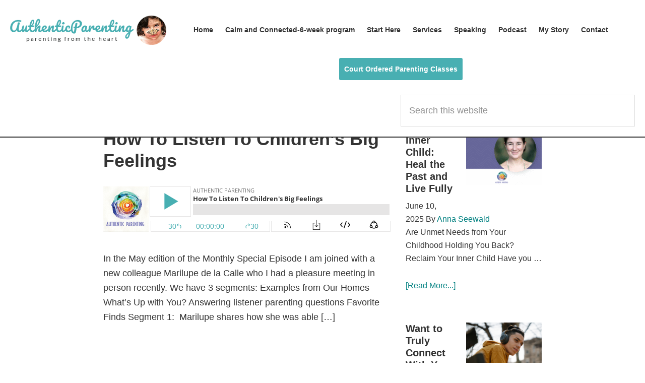

--- FILE ---
content_type: text/html; charset=UTF-8
request_url: https://authenticparenting.com/tag/parenting-strategies
body_size: 9845
content:
<!DOCTYPE html>
<html lang="en-US">
<head >
<meta charset="UTF-8" />
		<meta name="robots" content="noindex" />
		<meta name="viewport" content="width=device-width, initial-scale=1" />
<title>How To Listen To Children's Big Feelings</title>
<meta name='robots' content='max-image-preview:large' />
	<style>img:is([sizes="auto" i], [sizes^="auto," i]) { contain-intrinsic-size: 3000px 1500px }</style>
	<link rel='dns-prefetch' href='//fonts.googleapis.com' />
<link rel='dns-prefetch' href='//cdn.openshareweb.com' />
<link rel='dns-prefetch' href='//cdn.shareaholic.net' />
<link rel='dns-prefetch' href='//www.shareaholic.net' />
<link rel='dns-prefetch' href='//analytics.shareaholic.com' />
<link rel='dns-prefetch' href='//recs.shareaholic.com' />
<link rel='dns-prefetch' href='//partner.shareaholic.com' />
<link rel="alternate" type="application/rss+xml" title="Authentic Parenting &raquo; Feed" href="https://authenticparenting.com/feed" />
<link rel="alternate" type="application/rss+xml" title="Authentic Parenting &raquo; Comments Feed" href="https://authenticparenting.com/comments/feed" />
<link rel="alternate" type="application/rss+xml" title="Authentic Parenting &raquo; parenting strategies Tag Feed" href="https://authenticparenting.com/tag/parenting-strategies/feed" />
<link rel="canonical" href="https://authenticparenting.com/tag/parenting-strategies" />
<!-- Shareaholic - https://www.shareaholic.com -->
<link rel='preload' href='//cdn.shareaholic.net/assets/pub/shareaholic.js' as='script'/>
<script data-no-minify='1' data-cfasync='false'>
_SHR_SETTINGS = {"endpoints":{"local_recs_url":"https:\/\/authenticparenting.com\/wp-admin\/admin-ajax.php?action=shareaholic_permalink_related","ajax_url":"https:\/\/authenticparenting.com\/wp-admin\/admin-ajax.php","share_counts_url":"https:\/\/authenticparenting.com\/wp-admin\/admin-ajax.php?action=shareaholic_share_counts_api"},"site_id":"acb57bad7d3d90f858813f459e0b425d"};
</script>
<script data-no-minify='1' data-cfasync='false' src='//cdn.shareaholic.net/assets/pub/shareaholic.js' data-shr-siteid='acb57bad7d3d90f858813f459e0b425d' async ></script>

<!-- Shareaholic Content Tags -->
<meta name='shareaholic:site_name' content='Authentic Parenting' />
<meta name='shareaholic:language' content='en-US' />
<meta name='shareaholic:article_visibility' content='private' />
<meta name='shareaholic:site_id' content='acb57bad7d3d90f858813f459e0b425d' />
<meta name='shareaholic:wp_version' content='9.7.13' />

<!-- Shareaholic Content Tags End -->
<script type="text/javascript">
/* <![CDATA[ */
window._wpemojiSettings = {"baseUrl":"https:\/\/s.w.org\/images\/core\/emoji\/16.0.1\/72x72\/","ext":".png","svgUrl":"https:\/\/s.w.org\/images\/core\/emoji\/16.0.1\/svg\/","svgExt":".svg","source":{"concatemoji":"https:\/\/authenticparenting.com\/wp-includes\/js\/wp-emoji-release.min.js?ver=6.8.3"}};
/*! This file is auto-generated */
!function(s,n){var o,i,e;function c(e){try{var t={supportTests:e,timestamp:(new Date).valueOf()};sessionStorage.setItem(o,JSON.stringify(t))}catch(e){}}function p(e,t,n){e.clearRect(0,0,e.canvas.width,e.canvas.height),e.fillText(t,0,0);var t=new Uint32Array(e.getImageData(0,0,e.canvas.width,e.canvas.height).data),a=(e.clearRect(0,0,e.canvas.width,e.canvas.height),e.fillText(n,0,0),new Uint32Array(e.getImageData(0,0,e.canvas.width,e.canvas.height).data));return t.every(function(e,t){return e===a[t]})}function u(e,t){e.clearRect(0,0,e.canvas.width,e.canvas.height),e.fillText(t,0,0);for(var n=e.getImageData(16,16,1,1),a=0;a<n.data.length;a++)if(0!==n.data[a])return!1;return!0}function f(e,t,n,a){switch(t){case"flag":return n(e,"\ud83c\udff3\ufe0f\u200d\u26a7\ufe0f","\ud83c\udff3\ufe0f\u200b\u26a7\ufe0f")?!1:!n(e,"\ud83c\udde8\ud83c\uddf6","\ud83c\udde8\u200b\ud83c\uddf6")&&!n(e,"\ud83c\udff4\udb40\udc67\udb40\udc62\udb40\udc65\udb40\udc6e\udb40\udc67\udb40\udc7f","\ud83c\udff4\u200b\udb40\udc67\u200b\udb40\udc62\u200b\udb40\udc65\u200b\udb40\udc6e\u200b\udb40\udc67\u200b\udb40\udc7f");case"emoji":return!a(e,"\ud83e\udedf")}return!1}function g(e,t,n,a){var r="undefined"!=typeof WorkerGlobalScope&&self instanceof WorkerGlobalScope?new OffscreenCanvas(300,150):s.createElement("canvas"),o=r.getContext("2d",{willReadFrequently:!0}),i=(o.textBaseline="top",o.font="600 32px Arial",{});return e.forEach(function(e){i[e]=t(o,e,n,a)}),i}function t(e){var t=s.createElement("script");t.src=e,t.defer=!0,s.head.appendChild(t)}"undefined"!=typeof Promise&&(o="wpEmojiSettingsSupports",i=["flag","emoji"],n.supports={everything:!0,everythingExceptFlag:!0},e=new Promise(function(e){s.addEventListener("DOMContentLoaded",e,{once:!0})}),new Promise(function(t){var n=function(){try{var e=JSON.parse(sessionStorage.getItem(o));if("object"==typeof e&&"number"==typeof e.timestamp&&(new Date).valueOf()<e.timestamp+604800&&"object"==typeof e.supportTests)return e.supportTests}catch(e){}return null}();if(!n){if("undefined"!=typeof Worker&&"undefined"!=typeof OffscreenCanvas&&"undefined"!=typeof URL&&URL.createObjectURL&&"undefined"!=typeof Blob)try{var e="postMessage("+g.toString()+"("+[JSON.stringify(i),f.toString(),p.toString(),u.toString()].join(",")+"));",a=new Blob([e],{type:"text/javascript"}),r=new Worker(URL.createObjectURL(a),{name:"wpTestEmojiSupports"});return void(r.onmessage=function(e){c(n=e.data),r.terminate(),t(n)})}catch(e){}c(n=g(i,f,p,u))}t(n)}).then(function(e){for(var t in e)n.supports[t]=e[t],n.supports.everything=n.supports.everything&&n.supports[t],"flag"!==t&&(n.supports.everythingExceptFlag=n.supports.everythingExceptFlag&&n.supports[t]);n.supports.everythingExceptFlag=n.supports.everythingExceptFlag&&!n.supports.flag,n.DOMReady=!1,n.readyCallback=function(){n.DOMReady=!0}}).then(function(){return e}).then(function(){var e;n.supports.everything||(n.readyCallback(),(e=n.source||{}).concatemoji?t(e.concatemoji):e.wpemoji&&e.twemoji&&(t(e.twemoji),t(e.wpemoji)))}))}((window,document),window._wpemojiSettings);
/* ]]> */
</script>
<style id='wp-emoji-styles-inline-css' type='text/css'>

	img.wp-smiley, img.emoji {
		display: inline !important;
		border: none !important;
		box-shadow: none !important;
		height: 1em !important;
		width: 1em !important;
		margin: 0 0.07em !important;
		vertical-align: -0.1em !important;
		background: none !important;
		padding: 0 !important;
	}
</style>
<link rel='stylesheet' id='wp-block-library-css' href='https://authenticparenting.com/wp-includes/css/dist/block-library/style.min.css?ver=6.8.3' type='text/css' media='all' />
<style id='classic-theme-styles-inline-css' type='text/css'>
/*! This file is auto-generated */
.wp-block-button__link{color:#fff;background-color:#32373c;border-radius:9999px;box-shadow:none;text-decoration:none;padding:calc(.667em + 2px) calc(1.333em + 2px);font-size:1.125em}.wp-block-file__button{background:#32373c;color:#fff;text-decoration:none}
</style>
<style id='global-styles-inline-css' type='text/css'>
:root{--wp--preset--aspect-ratio--square: 1;--wp--preset--aspect-ratio--4-3: 4/3;--wp--preset--aspect-ratio--3-4: 3/4;--wp--preset--aspect-ratio--3-2: 3/2;--wp--preset--aspect-ratio--2-3: 2/3;--wp--preset--aspect-ratio--16-9: 16/9;--wp--preset--aspect-ratio--9-16: 9/16;--wp--preset--color--black: #000000;--wp--preset--color--cyan-bluish-gray: #abb8c3;--wp--preset--color--white: #ffffff;--wp--preset--color--pale-pink: #f78da7;--wp--preset--color--vivid-red: #cf2e2e;--wp--preset--color--luminous-vivid-orange: #ff6900;--wp--preset--color--luminous-vivid-amber: #fcb900;--wp--preset--color--light-green-cyan: #7bdcb5;--wp--preset--color--vivid-green-cyan: #00d084;--wp--preset--color--pale-cyan-blue: #8ed1fc;--wp--preset--color--vivid-cyan-blue: #0693e3;--wp--preset--color--vivid-purple: #9b51e0;--wp--preset--gradient--vivid-cyan-blue-to-vivid-purple: linear-gradient(135deg,rgba(6,147,227,1) 0%,rgb(155,81,224) 100%);--wp--preset--gradient--light-green-cyan-to-vivid-green-cyan: linear-gradient(135deg,rgb(122,220,180) 0%,rgb(0,208,130) 100%);--wp--preset--gradient--luminous-vivid-amber-to-luminous-vivid-orange: linear-gradient(135deg,rgba(252,185,0,1) 0%,rgba(255,105,0,1) 100%);--wp--preset--gradient--luminous-vivid-orange-to-vivid-red: linear-gradient(135deg,rgba(255,105,0,1) 0%,rgb(207,46,46) 100%);--wp--preset--gradient--very-light-gray-to-cyan-bluish-gray: linear-gradient(135deg,rgb(238,238,238) 0%,rgb(169,184,195) 100%);--wp--preset--gradient--cool-to-warm-spectrum: linear-gradient(135deg,rgb(74,234,220) 0%,rgb(151,120,209) 20%,rgb(207,42,186) 40%,rgb(238,44,130) 60%,rgb(251,105,98) 80%,rgb(254,248,76) 100%);--wp--preset--gradient--blush-light-purple: linear-gradient(135deg,rgb(255,206,236) 0%,rgb(152,150,240) 100%);--wp--preset--gradient--blush-bordeaux: linear-gradient(135deg,rgb(254,205,165) 0%,rgb(254,45,45) 50%,rgb(107,0,62) 100%);--wp--preset--gradient--luminous-dusk: linear-gradient(135deg,rgb(255,203,112) 0%,rgb(199,81,192) 50%,rgb(65,88,208) 100%);--wp--preset--gradient--pale-ocean: linear-gradient(135deg,rgb(255,245,203) 0%,rgb(182,227,212) 50%,rgb(51,167,181) 100%);--wp--preset--gradient--electric-grass: linear-gradient(135deg,rgb(202,248,128) 0%,rgb(113,206,126) 100%);--wp--preset--gradient--midnight: linear-gradient(135deg,rgb(2,3,129) 0%,rgb(40,116,252) 100%);--wp--preset--font-size--small: 13px;--wp--preset--font-size--medium: 20px;--wp--preset--font-size--large: 36px;--wp--preset--font-size--x-large: 42px;--wp--preset--spacing--20: 0.44rem;--wp--preset--spacing--30: 0.67rem;--wp--preset--spacing--40: 1rem;--wp--preset--spacing--50: 1.5rem;--wp--preset--spacing--60: 2.25rem;--wp--preset--spacing--70: 3.38rem;--wp--preset--spacing--80: 5.06rem;--wp--preset--shadow--natural: 6px 6px 9px rgba(0, 0, 0, 0.2);--wp--preset--shadow--deep: 12px 12px 50px rgba(0, 0, 0, 0.4);--wp--preset--shadow--sharp: 6px 6px 0px rgba(0, 0, 0, 0.2);--wp--preset--shadow--outlined: 6px 6px 0px -3px rgba(255, 255, 255, 1), 6px 6px rgba(0, 0, 0, 1);--wp--preset--shadow--crisp: 6px 6px 0px rgba(0, 0, 0, 1);}:where(.is-layout-flex){gap: 0.5em;}:where(.is-layout-grid){gap: 0.5em;}body .is-layout-flex{display: flex;}.is-layout-flex{flex-wrap: wrap;align-items: center;}.is-layout-flex > :is(*, div){margin: 0;}body .is-layout-grid{display: grid;}.is-layout-grid > :is(*, div){margin: 0;}:where(.wp-block-columns.is-layout-flex){gap: 2em;}:where(.wp-block-columns.is-layout-grid){gap: 2em;}:where(.wp-block-post-template.is-layout-flex){gap: 1.25em;}:where(.wp-block-post-template.is-layout-grid){gap: 1.25em;}.has-black-color{color: var(--wp--preset--color--black) !important;}.has-cyan-bluish-gray-color{color: var(--wp--preset--color--cyan-bluish-gray) !important;}.has-white-color{color: var(--wp--preset--color--white) !important;}.has-pale-pink-color{color: var(--wp--preset--color--pale-pink) !important;}.has-vivid-red-color{color: var(--wp--preset--color--vivid-red) !important;}.has-luminous-vivid-orange-color{color: var(--wp--preset--color--luminous-vivid-orange) !important;}.has-luminous-vivid-amber-color{color: var(--wp--preset--color--luminous-vivid-amber) !important;}.has-light-green-cyan-color{color: var(--wp--preset--color--light-green-cyan) !important;}.has-vivid-green-cyan-color{color: var(--wp--preset--color--vivid-green-cyan) !important;}.has-pale-cyan-blue-color{color: var(--wp--preset--color--pale-cyan-blue) !important;}.has-vivid-cyan-blue-color{color: var(--wp--preset--color--vivid-cyan-blue) !important;}.has-vivid-purple-color{color: var(--wp--preset--color--vivid-purple) !important;}.has-black-background-color{background-color: var(--wp--preset--color--black) !important;}.has-cyan-bluish-gray-background-color{background-color: var(--wp--preset--color--cyan-bluish-gray) !important;}.has-white-background-color{background-color: var(--wp--preset--color--white) !important;}.has-pale-pink-background-color{background-color: var(--wp--preset--color--pale-pink) !important;}.has-vivid-red-background-color{background-color: var(--wp--preset--color--vivid-red) !important;}.has-luminous-vivid-orange-background-color{background-color: var(--wp--preset--color--luminous-vivid-orange) !important;}.has-luminous-vivid-amber-background-color{background-color: var(--wp--preset--color--luminous-vivid-amber) !important;}.has-light-green-cyan-background-color{background-color: var(--wp--preset--color--light-green-cyan) !important;}.has-vivid-green-cyan-background-color{background-color: var(--wp--preset--color--vivid-green-cyan) !important;}.has-pale-cyan-blue-background-color{background-color: var(--wp--preset--color--pale-cyan-blue) !important;}.has-vivid-cyan-blue-background-color{background-color: var(--wp--preset--color--vivid-cyan-blue) !important;}.has-vivid-purple-background-color{background-color: var(--wp--preset--color--vivid-purple) !important;}.has-black-border-color{border-color: var(--wp--preset--color--black) !important;}.has-cyan-bluish-gray-border-color{border-color: var(--wp--preset--color--cyan-bluish-gray) !important;}.has-white-border-color{border-color: var(--wp--preset--color--white) !important;}.has-pale-pink-border-color{border-color: var(--wp--preset--color--pale-pink) !important;}.has-vivid-red-border-color{border-color: var(--wp--preset--color--vivid-red) !important;}.has-luminous-vivid-orange-border-color{border-color: var(--wp--preset--color--luminous-vivid-orange) !important;}.has-luminous-vivid-amber-border-color{border-color: var(--wp--preset--color--luminous-vivid-amber) !important;}.has-light-green-cyan-border-color{border-color: var(--wp--preset--color--light-green-cyan) !important;}.has-vivid-green-cyan-border-color{border-color: var(--wp--preset--color--vivid-green-cyan) !important;}.has-pale-cyan-blue-border-color{border-color: var(--wp--preset--color--pale-cyan-blue) !important;}.has-vivid-cyan-blue-border-color{border-color: var(--wp--preset--color--vivid-cyan-blue) !important;}.has-vivid-purple-border-color{border-color: var(--wp--preset--color--vivid-purple) !important;}.has-vivid-cyan-blue-to-vivid-purple-gradient-background{background: var(--wp--preset--gradient--vivid-cyan-blue-to-vivid-purple) !important;}.has-light-green-cyan-to-vivid-green-cyan-gradient-background{background: var(--wp--preset--gradient--light-green-cyan-to-vivid-green-cyan) !important;}.has-luminous-vivid-amber-to-luminous-vivid-orange-gradient-background{background: var(--wp--preset--gradient--luminous-vivid-amber-to-luminous-vivid-orange) !important;}.has-luminous-vivid-orange-to-vivid-red-gradient-background{background: var(--wp--preset--gradient--luminous-vivid-orange-to-vivid-red) !important;}.has-very-light-gray-to-cyan-bluish-gray-gradient-background{background: var(--wp--preset--gradient--very-light-gray-to-cyan-bluish-gray) !important;}.has-cool-to-warm-spectrum-gradient-background{background: var(--wp--preset--gradient--cool-to-warm-spectrum) !important;}.has-blush-light-purple-gradient-background{background: var(--wp--preset--gradient--blush-light-purple) !important;}.has-blush-bordeaux-gradient-background{background: var(--wp--preset--gradient--blush-bordeaux) !important;}.has-luminous-dusk-gradient-background{background: var(--wp--preset--gradient--luminous-dusk) !important;}.has-pale-ocean-gradient-background{background: var(--wp--preset--gradient--pale-ocean) !important;}.has-electric-grass-gradient-background{background: var(--wp--preset--gradient--electric-grass) !important;}.has-midnight-gradient-background{background: var(--wp--preset--gradient--midnight) !important;}.has-small-font-size{font-size: var(--wp--preset--font-size--small) !important;}.has-medium-font-size{font-size: var(--wp--preset--font-size--medium) !important;}.has-large-font-size{font-size: var(--wp--preset--font-size--large) !important;}.has-x-large-font-size{font-size: var(--wp--preset--font-size--x-large) !important;}
:where(.wp-block-post-template.is-layout-flex){gap: 1.25em;}:where(.wp-block-post-template.is-layout-grid){gap: 1.25em;}
:where(.wp-block-columns.is-layout-flex){gap: 2em;}:where(.wp-block-columns.is-layout-grid){gap: 2em;}
:root :where(.wp-block-pullquote){font-size: 1.5em;line-height: 1.6;}
</style>
<link rel='stylesheet' id='wp-components-css' href='https://authenticparenting.com/wp-includes/css/dist/components/style.min.css?ver=6.8.3' type='text/css' media='all' />
<link rel='stylesheet' id='godaddy-styles-css' href='https://authenticparenting.com/wp-content/mu-plugins/vendor/wpex/godaddy-launch/includes/Dependencies/GoDaddy/Styles/build/latest.css?ver=2.0.2' type='text/css' media='all' />
<link rel='stylesheet' id='google-fonts-css' href='//fonts.googleapis.com/css?family=Pacifico%7CLato%3A300%2C300italic%2C400%2C400italic%2C700%7COpen+Sans+Condensed%3A300%2C700&#038;ver=1.0.0' type='text/css' media='all' />
<link rel='stylesheet' id='authentic-parenting-css' href='https://authenticparenting.com/wp-content/themes/authentic/css/authentic.css?ver=6.8.3' type='text/css' media='all' />
<link rel='stylesheet' id='authentic-mods-css' href='https://authenticparenting.com/wp-content/themes/authentic/style.css?ver=6.8.3' type='text/css' media='all' />
<link rel='stylesheet' id='pp-animate-css' href='https://authenticparenting.com/wp-content/plugins/bbpowerpack/assets/css/animate.min.css?ver=3.5.1' type='text/css' media='all' />
<script type="text/javascript" src="https://authenticparenting.com/wp-includes/js/jquery/jquery.min.js?ver=3.7.1" id="jquery-core-js"></script>
<script type="text/javascript" src="https://authenticparenting.com/wp-includes/js/jquery/jquery-migrate.min.js?ver=3.4.1" id="jquery-migrate-js"></script>
<link rel="https://api.w.org/" href="https://authenticparenting.com/wp-json/" /><link rel="alternate" title="JSON" type="application/json" href="https://authenticparenting.com/wp-json/wp/v2/tags/189" /><link rel="EditURI" type="application/rsd+xml" title="RSD" href="https://authenticparenting.com/xmlrpc.php?rsd" />
		<script>
			var bb_powerpack = {
				version: '2.40.10',
				getAjaxUrl: function() { return atob( 'aHR0cHM6Ly9hdXRoZW50aWNwYXJlbnRpbmcuY29tL3dwLWFkbWluL2FkbWluLWFqYXgucGhw' ); },
				callback: function() {},
				mapMarkerData: {},
				post_id: '1233',
				search_term: '',
				current_page: 'https://authenticparenting.com/tag/parenting-strategies',
				conditionals: {
					is_front_page: false,
					is_home: false,
					is_archive: true,
					current_post_type: '',
					is_tax: false,
										current_tax: 'post_tag',
					current_term: 'parenting-strategies',
										is_author: false,
					current_author: false,
					is_search: false,
									}
			};
		</script>
		<meta name="description" content="Dealing with tantrums, meltdowns and big feelings? Here is a step by step process that will help you to stay present and listen to your kid&#039;s emotions.">
<link rel="icon" href="https://authenticparenting.com/wp-content/themes/genesis/images/favicon.ico" />
		<style type="text/css" id="wp-custom-css">
			.shareaholic-share-buttons-container.floated {top:18% !important;}		</style>
		</head>
<body class="archive tag tag-parenting-strategies tag-189 wp-theme-genesis wp-child-theme-authentic fl-builder-2-10-0-5 fl-no-js header-image content-sidebar genesis-breadcrumbs-hidden authentic" itemscope itemtype="https://schema.org/WebPage"><div class="site-container"><ul class="genesis-skip-link"><li><a href="#genesis-content" class="screen-reader-shortcut"> Skip to main content</a></li><li><a href="#genesis-sidebar-primary" class="screen-reader-shortcut"> Skip to primary sidebar</a></li></ul><header class="site-header" itemscope itemtype="https://schema.org/WPHeader"><div class="wrap"><div class="title-area"><p class="site-title" itemprop="headline"><a href="https://authenticparenting.com/">Authentic Parenting</a></p><p class="site-description" itemprop="description">Parenting from the heart</p></div><div class="widget-area header-widget-area"><section id="nav_menu-2" class="widget widget_nav_menu"><div class="widget-wrap"><nav class="nav-header" itemscope itemtype="https://schema.org/SiteNavigationElement"><ul id="menu-primary" class="menu genesis-nav-menu js-superfish"><li id="menu-item-2986" class="menu-item menu-item-type-post_type menu-item-object-page menu-item-home menu-item-2986"><a href="https://authenticparenting.com/" itemprop="url"><span itemprop="name">Home</span></a></li>
<li id="menu-item-3385" class="menu-item menu-item-type-post_type menu-item-object-page menu-item-3385"><a href="https://authenticparenting.com/calmandconnected" itemprop="url"><span itemprop="name">Calm and Connected-6-week program</span></a></li>
<li id="menu-item-28" class="menu-item menu-item-type-post_type menu-item-object-page menu-item-28"><a href="https://authenticparenting.com/start-here" itemprop="url"><span itemprop="name">Start Here</span></a></li>
<li id="menu-item-29" class="menu-item menu-item-type-post_type menu-item-object-page menu-item-29"><a href="https://authenticparenting.com/services" itemprop="url"><span itemprop="name">Services</span></a></li>
<li id="menu-item-31" class="menu-item menu-item-type-post_type menu-item-object-page menu-item-31"><a href="https://authenticparenting.com/speaking" itemprop="url"><span itemprop="name">Speaking</span></a></li>
<li id="menu-item-33" class="menu-item menu-item-type-post_type menu-item-object-page menu-item-33"><a href="https://authenticparenting.com/podcast" itemprop="url"><span itemprop="name">Podcast</span></a></li>
<li id="menu-item-321" class="menu-item menu-item-type-post_type menu-item-object-page menu-item-321"><a href="https://authenticparenting.com/early-childhood-education-conference" itemprop="url"><span itemprop="name">My Story</span></a></li>
<li id="menu-item-34" class="menu-item menu-item-type-post_type menu-item-object-page menu-item-34"><a href="https://authenticparenting.com/contact" itemprop="url"><span itemprop="name">Contact</span></a></li>
<li id="menu-item-424" class="authentic-highlight menu-item menu-item-type-post_type menu-item-object-page menu-item-424"><a href="https://authenticparenting.com/court-ordered-parenting-classes" itemprop="url"><span itemprop="name">Court Ordered Parenting Classes</span></a></li>
</ul></nav></div></section>
<section id="search-6" class="widget widget_search"><div class="widget-wrap"><form class="search-form" method="get" action="https://authenticparenting.com/" role="search" itemprop="potentialAction" itemscope itemtype="https://schema.org/SearchAction"><label class="search-form-label screen-reader-text" for="searchform-1">Search this website</label><input class="search-form-input" type="search" name="s" id="searchform-1" placeholder="Search this website" itemprop="query-input"><input class="search-form-submit" type="submit" value="Search"><meta content="https://authenticparenting.com/?s={s}" itemprop="target"></form></div></section>
</div></div></header><div class="site-inner"><div class="content-sidebar-wrap"><main class="content" id="genesis-content"><div class="archive-description taxonomy-archive-description taxonomy-description"><h1 class="archive-title">parenting strategies</h1></div><article class="post-1233 post type-post status-publish format-standard has-post-thumbnail category-podcast tag-anger tag-crying tag-emotions tag-fear-of-abandonment tag-gentle-parenting tag-hand-in-hand tag-meltodwons tag-motherhood tag-parenting tag-parenting-strategies tag-potty-language tag-pretext-cry tag-rage tag-tantrums entry" aria-label="How To Listen To Children&#8217;s Big Feelings" itemscope itemtype="https://schema.org/CreativeWork"><header class="entry-header"><h2 class="entry-title" itemprop="headline"><a class="entry-title-link" rel="bookmark" href="https://authenticparenting.com/120-2">How To Listen To Children&#8217;s Big Feelings</a></h2>
<div class="authentic-embed-container"><iframe style="border: none" src="//html5-player.libsyn.com/embed/episode/id/6649109/height/90/theme/custom/autoplay/no/autonext/no/thumbnail/yes/preload/no/no_addthis/no/direction/backward/render-playlist/no/custom-color/48afb2/" height="90" width="100%" scrolling="no" allowfullscreen webkitallowfullscreen mozallowfullscreen></iframe></div></header><div class="entry-content" itemprop="text"><div style='display:none;' class='shareaholic-canvas' data-app='share_buttons' data-title='How To Listen To Children&#039;s Big Feelings' data-link='https://authenticparenting.com/120-2' data-app-id-name='category_above_content'></div><p>In the May edition of the Monthly Special Episode I am joined with a new colleague Marilupe de la Calle who I had a pleasure meeting in person recently. We have 3 segments: Examples from Our Homes What’s Up with You? Answering listener parenting questions Favorite Finds Segment 1:  Marilupe shares how she was able [&hellip;]</p>
<div style='display:none;' class='shareaholic-canvas' data-app='share_buttons' data-title='How To Listen To Children&#039;s Big Feelings' data-link='https://authenticparenting.com/120-2' data-app-id-name='category_below_content'></div></div></article></main><aside class="sidebar sidebar-primary widget-area" role="complementary" aria-label="Primary Sidebar" itemscope itemtype="https://schema.org/WPSideBar" id="genesis-sidebar-primary"><h2 class="genesis-sidebar-title screen-reader-text">Primary Sidebar</h2><section id="featured-post-5" class="widget featured-content featuredpost"><div class="widget-wrap"><h3 class="widgettitle widget-title">Recent Episodes</h3>
<article class="post-3409 post type-post status-publish format-standard has-post-thumbnail category-podcast tag-healing tag-inner-child tag-inner-child-healing tag-reclaim-your-inner-child tag-self-work tag-wounded-self entry" aria-label="Reclaiming Your Inner Child: Heal the Past and Live Fully"><a href="https://authenticparenting.com/reclaiming-your-inner-child-heal-the-past-and-live-fully" class="alignright" aria-hidden="true" tabindex="-1"><img width="150" height="150" src="https://authenticparenting.com/wp-content/uploads/2025/06/2-150x150.png" class="entry-image attachment-post" alt="" itemprop="image" decoding="async" loading="lazy" srcset="https://authenticparenting.com/wp-content/uploads/2025/06/2-150x150.png 150w, https://authenticparenting.com/wp-content/uploads/2025/06/2-300x300.png 300w, https://authenticparenting.com/wp-content/uploads/2025/06/2-1024x1024.png 1024w, https://authenticparenting.com/wp-content/uploads/2025/06/2-768x768.png 768w, https://authenticparenting.com/wp-content/uploads/2025/06/2-640x640.png 640w, https://authenticparenting.com/wp-content/uploads/2025/06/2-120x120.png 120w, https://authenticparenting.com/wp-content/uploads/2025/06/2.png 1080w" sizes="auto, (max-width: 150px) 100vw, 150px" /></a><header class="entry-header"><h4 class="entry-title" itemprop="headline"><a href="https://authenticparenting.com/reclaiming-your-inner-child-heal-the-past-and-live-fully">Reclaiming Your Inner Child: Heal the Past and Live Fully</a></h4><p class="entry-meta"><time class="entry-time" itemprop="datePublished" datetime="2025-06-10T16:39:15+00:00">June 10, 2025</time> By <span class="entry-author" itemprop="author" itemscope itemtype="https://schema.org/Person"><a href="https://authenticparenting.com/author/authentic-admin" class="entry-author-link" rel="author" itemprop="url"><span class="entry-author-name" itemprop="name">Anna Seewald</span></a></span> </p></header><div class="entry-content"><p>Are Unmet Needs from Your Childhood Holding You Back? Reclaim Your Inner Child

Have you &#x02026;</p><p class="more-link-wrap"> <a href="https://authenticparenting.com/reclaiming-your-inner-child-heal-the-past-and-live-fully" class="more-link">[Read More...] <span class="screen-reader-text">about Reclaiming Your Inner Child: Heal the Past and Live Fully</span></a></p></div></article><article class="post-3387 post type-post status-publish format-standard has-post-thumbnail category-blog-post tag-attachment-and-teenagers tag-connecting-with-teens tag-connection tag-conscious-parenting-teens tag-emotional-attunement-in-parenting tag-emotional-connection-with-child tag-how-to-talk-to-your-teen tag-parent-teen-relationship tag-parenting-teenagers tag-parenting-with-self-awareness tag-regulating-emotions-as-a-parent tag-teens entry" aria-label="Want to Truly Connect With Your Teen? Start With Yourself"><a href="https://authenticparenting.com/want-to-truly-connect-with-your-teen-start-with-yourself" class="alignright" aria-hidden="true" tabindex="-1"><img width="150" height="150" src="https://authenticparenting.com/wp-content/uploads/2025/04/12-150x150.png" class="entry-image attachment-post" alt="Teenager listening to music while staring into the distance, lost in thought" itemprop="image" decoding="async" loading="lazy" srcset="https://authenticparenting.com/wp-content/uploads/2025/04/12-150x150.png 150w, https://authenticparenting.com/wp-content/uploads/2025/04/12-300x300.png 300w, https://authenticparenting.com/wp-content/uploads/2025/04/12-1024x1024.png 1024w, https://authenticparenting.com/wp-content/uploads/2025/04/12-768x768.png 768w, https://authenticparenting.com/wp-content/uploads/2025/04/12-640x640.png 640w, https://authenticparenting.com/wp-content/uploads/2025/04/12-120x120.png 120w, https://authenticparenting.com/wp-content/uploads/2025/04/12.png 1080w" sizes="auto, (max-width: 150px) 100vw, 150px" /></a><header class="entry-header"><h4 class="entry-title" itemprop="headline"><a href="https://authenticparenting.com/want-to-truly-connect-with-your-teen-start-with-yourself">Want to Truly Connect With Your Teen? Start With Yourself</a></h4><p class="entry-meta"><time class="entry-time" itemprop="datePublished" datetime="2025-04-13T14:13:18+00:00">April 13, 2025</time> By <span class="entry-author" itemprop="author" itemscope itemtype="https://schema.org/Person"><a href="https://authenticparenting.com/author/authentic-admin" class="entry-author-link" rel="author" itemprop="url"><span class="entry-author-name" itemprop="name">Anna Seewald</span></a></span> </p></header><div class="entry-content"><p>Do you ever feel like your teen is drifting—lost in screens, giving you one-word answers, &#x02026;</p><p class="more-link-wrap"> <a href="https://authenticparenting.com/want-to-truly-connect-with-your-teen-start-with-yourself" class="more-link">[Read More...] <span class="screen-reader-text">about Want to Truly Connect With Your Teen? Start With Yourself</span></a></p></div></article><article class="post-3230 post type-post status-publish format-standard has-post-thumbnail category-podcast entry" aria-label="Redefining Success: Finding Joy and Fulfillment in Parenting and Raising Resilient Kids"><a href="https://authenticparenting.com/redefining-success-finding-joy-and-fulfillment-in-parenting-and-raising-resilient-kids" class="alignright" aria-hidden="true" tabindex="-1"><img width="150" height="150" src="https://authenticparenting.com/wp-content/uploads/2025/02/Weekend-Brunch-9-150x150.png" class="entry-image attachment-post" alt="" itemprop="image" decoding="async" loading="lazy" srcset="https://authenticparenting.com/wp-content/uploads/2025/02/Weekend-Brunch-9-150x150.png 150w, https://authenticparenting.com/wp-content/uploads/2025/02/Weekend-Brunch-9-300x300.png 300w, https://authenticparenting.com/wp-content/uploads/2025/02/Weekend-Brunch-9-1024x1024.png 1024w, https://authenticparenting.com/wp-content/uploads/2025/02/Weekend-Brunch-9-768x768.png 768w, https://authenticparenting.com/wp-content/uploads/2025/02/Weekend-Brunch-9-640x640.png 640w, https://authenticparenting.com/wp-content/uploads/2025/02/Weekend-Brunch-9-120x120.png 120w, https://authenticparenting.com/wp-content/uploads/2025/02/Weekend-Brunch-9.png 1080w" sizes="auto, (max-width: 150px) 100vw, 150px" /></a><header class="entry-header"><h4 class="entry-title" itemprop="headline"><a href="https://authenticparenting.com/redefining-success-finding-joy-and-fulfillment-in-parenting-and-raising-resilient-kids">Redefining Success: Finding Joy and Fulfillment in Parenting and Raising Resilient Kids</a></h4><p class="entry-meta"><time class="entry-time" itemprop="datePublished" datetime="2025-02-06T21:30:39+00:00">February 6, 2025</time> By <span class="entry-author" itemprop="author" itemscope itemtype="https://schema.org/Person"><a href="https://authenticparenting.com/author/authentic-admin" class="entry-author-link" rel="author" itemprop="url"><span class="entry-author-name" itemprop="name">Anna Seewald</span></a></span> </p></header><div class="entry-content"><p>Are you a parent constantly learning and growing alongside your children? Do you sometimes &#x02026;</p><p class="more-link-wrap"> <a href="https://authenticparenting.com/redefining-success-finding-joy-and-fulfillment-in-parenting-and-raising-resilient-kids" class="more-link">[Read More...] <span class="screen-reader-text">about Redefining Success: Finding Joy and Fulfillment in Parenting and Raising Resilient Kids</span></a></p></div></article></div></section>
<section id="media_video-3" class="widget widget_media_video"><div class="widget-wrap"><h3 class="widgettitle widget-title">LIVE PODCAST EVENTS</h3>
<div style="width:100%;" class="wp-video"><!--[if lt IE 9]><script>document.createElement('video');</script><![endif]-->
<video class="wp-video-shortcode" id="video-1233-1" preload="metadata" controls="controls"><source type="video/youtube" src="https://youtu.be/DHXGfsrir9E?si=DRLT7s5uBgGeJ8ne&#038;_=1" /><a href="https://youtu.be/DHXGfsrir9E?si=DRLT7s5uBgGeJ8ne">https://youtu.be/DHXGfsrir9E?si=DRLT7s5uBgGeJ8ne</a></video></div></div></section>
</aside></div></div><footer class="site-footer" itemscope itemtype="https://schema.org/WPFooter"><div class="wrap"><div class="footer-credits"><p>Authentic Parenting is a legally registered trademark. All rights reserved.</p><p>Copyright &copy; 2016 - 2026 &middot; <a href="https://authenticparenting.com/" title="Authentic Parenting" rel="home">Authentic Parenting</a></p><a class="wpl-logo" href="https://foundrywebworks.com/" target="_blank"><img src="https://authenticparenting.com/wp-content/themes/authentic/images/foundry-anvil.png" alt="Authentic Parenting" width="50" /></a></div></div></footer></div><script type="speculationrules">
{"prefetch":[{"source":"document","where":{"and":[{"href_matches":"\/*"},{"not":{"href_matches":["\/wp-*.php","\/wp-admin\/*","\/wp-content\/uploads\/*","\/wp-content\/*","\/wp-content\/plugins\/*","\/wp-content\/themes\/authentic\/*","\/wp-content\/themes\/genesis\/*","\/*\\?(.+)"]}},{"not":{"selector_matches":"a[rel~=\"nofollow\"]"}},{"not":{"selector_matches":".no-prefetch, .no-prefetch a"}}]},"eagerness":"conservative"}]}
</script>
<!-- Global site tag (gtag.js) - Google Analytics -->
<script async src="https://www.googletagmanager.com/gtag/js?id=UA-48869747-3"></script>
<script>
  window.dataLayer = window.dataLayer || [];
  function gtag(){dataLayer.push(arguments);}
  gtag('js', new Date());
  gtag('config', 'UA-48869747-3');
</script><link rel='stylesheet' id='mediaelement-css' href='https://authenticparenting.com/wp-includes/js/mediaelement/mediaelementplayer-legacy.min.css?ver=4.2.17' type='text/css' media='all' />
<link rel='stylesheet' id='wp-mediaelement-css' href='https://authenticparenting.com/wp-includes/js/mediaelement/wp-mediaelement.min.css?ver=6.8.3' type='text/css' media='all' />
<script type="text/javascript" src="https://authenticparenting.com/wp-includes/js/hoverIntent.min.js?ver=1.10.2" id="hoverIntent-js"></script>
<script type="text/javascript" src="https://authenticparenting.com/wp-content/themes/genesis/lib/js/menu/superfish.min.js?ver=1.7.10" id="superfish-js"></script>
<script type="text/javascript" src="https://authenticparenting.com/wp-content/themes/genesis/lib/js/menu/superfish.args.min.js?ver=3.6.1" id="superfish-args-js"></script>
<script type="text/javascript" src="https://authenticparenting.com/wp-content/themes/genesis/lib/js/skip-links.min.js?ver=3.6.1" id="skip-links-js"></script>
<script type="text/javascript" id="atmosphere-responsive-menu-js-extra">
/* <![CDATA[ */
var genesis_responsive_menu = {"mainMenu":"Menu","menuIconClass":"ionicons-before ion-ios-drag","subMenu":"Submenu","subMenuIconClass":"ionicons-before ion-ios-arrow-down","menuClasses":{"others":[".nav-header"]}};
/* ]]> */
</script>
<script type="text/javascript" src="https://authenticparenting.com/wp-content/themes/authentic/js/responsive-menus.min.js?ver=1.0.0" id="atmosphere-responsive-menu-js"></script>
<script type="text/javascript" src="https://authenticparenting.com/wp-content/plugins/page-links-to/dist/new-tab.js?ver=3.3.7" id="page-links-to-js"></script>
<script type="text/javascript" id="mediaelement-core-js-before">
/* <![CDATA[ */
var mejsL10n = {"language":"en","strings":{"mejs.download-file":"Download File","mejs.install-flash":"You are using a browser that does not have Flash player enabled or installed. Please turn on your Flash player plugin or download the latest version from https:\/\/get.adobe.com\/flashplayer\/","mejs.fullscreen":"Fullscreen","mejs.play":"Play","mejs.pause":"Pause","mejs.time-slider":"Time Slider","mejs.time-help-text":"Use Left\/Right Arrow keys to advance one second, Up\/Down arrows to advance ten seconds.","mejs.live-broadcast":"Live Broadcast","mejs.volume-help-text":"Use Up\/Down Arrow keys to increase or decrease volume.","mejs.unmute":"Unmute","mejs.mute":"Mute","mejs.volume-slider":"Volume Slider","mejs.video-player":"Video Player","mejs.audio-player":"Audio Player","mejs.captions-subtitles":"Captions\/Subtitles","mejs.captions-chapters":"Chapters","mejs.none":"None","mejs.afrikaans":"Afrikaans","mejs.albanian":"Albanian","mejs.arabic":"Arabic","mejs.belarusian":"Belarusian","mejs.bulgarian":"Bulgarian","mejs.catalan":"Catalan","mejs.chinese":"Chinese","mejs.chinese-simplified":"Chinese (Simplified)","mejs.chinese-traditional":"Chinese (Traditional)","mejs.croatian":"Croatian","mejs.czech":"Czech","mejs.danish":"Danish","mejs.dutch":"Dutch","mejs.english":"English","mejs.estonian":"Estonian","mejs.filipino":"Filipino","mejs.finnish":"Finnish","mejs.french":"French","mejs.galician":"Galician","mejs.german":"German","mejs.greek":"Greek","mejs.haitian-creole":"Haitian Creole","mejs.hebrew":"Hebrew","mejs.hindi":"Hindi","mejs.hungarian":"Hungarian","mejs.icelandic":"Icelandic","mejs.indonesian":"Indonesian","mejs.irish":"Irish","mejs.italian":"Italian","mejs.japanese":"Japanese","mejs.korean":"Korean","mejs.latvian":"Latvian","mejs.lithuanian":"Lithuanian","mejs.macedonian":"Macedonian","mejs.malay":"Malay","mejs.maltese":"Maltese","mejs.norwegian":"Norwegian","mejs.persian":"Persian","mejs.polish":"Polish","mejs.portuguese":"Portuguese","mejs.romanian":"Romanian","mejs.russian":"Russian","mejs.serbian":"Serbian","mejs.slovak":"Slovak","mejs.slovenian":"Slovenian","mejs.spanish":"Spanish","mejs.swahili":"Swahili","mejs.swedish":"Swedish","mejs.tagalog":"Tagalog","mejs.thai":"Thai","mejs.turkish":"Turkish","mejs.ukrainian":"Ukrainian","mejs.vietnamese":"Vietnamese","mejs.welsh":"Welsh","mejs.yiddish":"Yiddish"}};
/* ]]> */
</script>
<script type="text/javascript" src="https://authenticparenting.com/wp-includes/js/mediaelement/mediaelement-and-player.min.js?ver=4.2.17" id="mediaelement-core-js"></script>
<script type="text/javascript" src="https://authenticparenting.com/wp-includes/js/mediaelement/mediaelement-migrate.min.js?ver=6.8.3" id="mediaelement-migrate-js"></script>
<script type="text/javascript" id="mediaelement-js-extra">
/* <![CDATA[ */
var _wpmejsSettings = {"pluginPath":"\/wp-includes\/js\/mediaelement\/","classPrefix":"mejs-","stretching":"responsive","audioShortcodeLibrary":"mediaelement","videoShortcodeLibrary":"mediaelement"};
/* ]]> */
</script>
<script type="text/javascript" src="https://authenticparenting.com/wp-includes/js/mediaelement/wp-mediaelement.min.js?ver=6.8.3" id="wp-mediaelement-js"></script>
<script type="text/javascript" src="https://authenticparenting.com/wp-includes/js/mediaelement/renderers/vimeo.min.js?ver=4.2.17" id="mediaelement-vimeo-js"></script>
</body></html>


--- FILE ---
content_type: text/css
request_url: https://authenticparenting.com/wp-content/themes/authentic/css/authentic.css?ver=6.8.3
body_size: 6991
content:
/* # Table of Contents
- HTML5 Reset
	- Baseline Normalize
	- Box Sizing
	- Float Clearing
- Defaults
	- Typographical Elements
	- Headings
	- Objects
	- Gallery
	- Forms
	- Tables
	- Screen Reader Text
- Structure and Layout
	- Site Containers
	- Column Widths and Positions
- Common Classes
	- Avatar
	- Genesis
	- Search Form
	- Titles
	- WordPress
- Widgets
	- Featured Content
- Plugins
	- Genesis eNews Extended
	- Jetpack
- Skip Links
- Site Header
	- Title Area
	- Widget Area
- Site Navigation
	- Accessible Menu
	- Site Header Navigation
	- Primary and Secondary Navigation
- Content Area
	- Entries
	- Entry Meta
	- Pagination
	- Comments
- Sidebars
- Site Footer
- Media Queries
	- Max-width: 1280px
	- Max-width: 1023px
	- Max-width: 880px
- Print Styles
*/
/* # HTML5 Reset
---------------------------------------------------------------------------------------------------- */
/* ## Baseline Normalize
--------------------------------------------- */
/* normalize.css v4.1.1 | MIT License | http://necolas.github.io/normalize.css/ */
html {
  font-family: sans-serif;
  -ms-text-size-adjust: 100%;
  -webkit-text-size-adjust: 100%; }

body {
  margin: 0; }

article, aside, details, figcaption, figure, footer, header, main, menu, nav, section, summary {
  display: block; }

audio, canvas, progress, video {
  display: inline-block; }

audio:not([controls]) {
  display: none;
  height: 0; }

progress {
  vertical-align: baseline; }

template, [hidden] {
  display: none; }

a {
  background-color: transparent;
  -webkit-text-decoration-skip: objects; }

a:active, a:hover {
  outline-width: 0; }

abbr[title] {
  border-bottom: none;
  text-decoration: underline;
  text-decoration: underline dotted; }

b, strong {
  font-weight: inherit; }

b, strong {
  font-weight: bolder; }

dfn {
  font-style: italic; }

h1 {
  font-size: 2em;
  margin: 0.67em 0; }

mark {
  background-color: #ff0;
  color: #000; }

small {
  font-size: 80%; }

sub, sup {
  font-size: 75%;
  line-height: 0;
  position: relative;
  vertical-align: baseline; }

sub {
  bottom: -0.25em; }

sup {
  top: -0.5em; }

img {
  border-style: none; }

svg:not(:root) {
  overflow: hidden; }

code, kbd, pre, samp {
  font-family: monospace, monospace;
  font-size: 1em; }

figure {
  margin: 1em 40px; }

hr {
  box-sizing: content-box;
  height: 0;
  overflow: visible; }

button, input, optgroup, select, textarea {
  font: inherit;
  margin: 0; }

optgroup {
  font-weight: bold; }

button, input {
  overflow: visible; }

button, select {
  text-transform: none; }

button, html [type="button"], [type="reset"], [type="submit"] {
  -webkit-appearance: button; }

button::-moz-focus-inner, [type="button"]::-moz-focus-inner, [type="reset"]::-moz-focus-inner, [type="submit"]::-moz-focus-inner {
  border-style: none;
  padding: 0; }

button:-moz-focusring, [type="button"]:-moz-focusring, [type="reset"]:-moz-focusring, [type="submit"]:-moz-focusring {
  outline: 1px dotted ButtonText; }

fieldset {
  border: 1px solid #c0c0c0;
  margin: 0 2px;
  padding: 0.35em 0.625em 0.75em; }

legend {
  box-sizing: border-box;
  color: inherit;
  display: table;
  max-width: 100%;
  padding: 0;
  white-space: normal; }

textarea {
  overflow: auto; }

[type="checkbox"], [type="radio"] {
  box-sizing: border-box;
  padding: 0; }

[type="number"]::-webkit-inner-spin-button, [type="number"]::-webkit-outer-spin-button {
  height: auto; }

[type="search"] {
  -webkit-appearance: textfield;
  outline-offset: -2px; }

[type="search"]::-webkit-search-cancel-button, [type="search"]::-webkit-search-decoration {
  -webkit-appearance: none; }

::-webkit-input-placeholder {
  color: inherit;
  opacity: 0.54; }

::-webkit-file-upload-button {
  -webkit-appearance: button;
  font: inherit; }

/* ## Box Sizing
--------------------------------------------- */
html,
input[type="search"] {
  -webkit-box-sizing: border-box;
  -moz-box-sizing: border-box;
  box-sizing: border-box; }

*,
*:before,
*:after {
  box-sizing: inherit; }

/* ## Float Clearing
--------------------------------------------- */
.author-box:before,
.clearfix:before,
.entry:before,
.entry-content:before,
.nav-primary:before,
.nav-secondary:before,
.pagination:before,
.site-container:before,
.site-footer:before,
.site-header:before,
.site-inner:before,
.widget:before,
.wrap:before {
  content: " ";
  display: table; }

.author-box:after,
.clearfix:after,
.entry:after,
.entry-content:after,
.nav-primary:after,
.nav-secondary:after,
.pagination:after,
.site-container:after,
.site-footer:after,
.site-header:after,
.site-inner:after,
.widget:after,
.wrap:after {
  clear: both;
  content: " ";
  display: table; }

/* # Defaults
---------------------------------------------------------------------------------------------------- */
/* ## Typographical Elements
--------------------------------------------- */
html {
  font-size: 62.5%;
  /* 10px browser default */ }

/* Chrome fix */
body > div {
  font-size: 1.8rem; }

body {
  background-color: #fff;
  color: #333;
  font-family: Arial, 'Helvetica Neue', Helvetica, sans-serif;
  font-size: 18px;
  font-size: 1.8rem;
  font-weight: 400;
  line-height: 1.625;
  margin: 0; }

a,
button,
input:focus,
input[type="button"],
input[type="reset"],
input[type="submit"],
textarea:focus,
.button,
.gallery img {
  -webkit-transition: all 0.1s ease-in-out;
  -moz-transition: all 0.1s ease-in-out;
  -ms-transition: all 0.1s ease-in-out;
  -o-transition: all 0.1s ease-in-out;
  transition: all 0.1s ease-in-out; }

a {
  color: #008080;
  text-decoration: none; }
  a:hover, a:focus {
    color: #333;
    text-decoration: none; }

p {
  margin: 0 0 28px;
  padding: 0; }

ol,
ul {
  margin: 0;
  padding: 0; }

li {
  list-style-type: none; }

hr {
  border: 0;
  border-collapse: collapse;
  border-top: 1px solid #ddd;
  clear: both;
  margin: 1em 0; }

b,
strong {
  font-weight: 700; }

blockquote,
cite,
em,
i {
  font-style: italic; }

blockquote {
  margin: 40px; }

blockquote::before {
  content: "\201C";
  display: block;
  font-size: 30px;
  height: 0;
  left: -20px;
  position: relative;
  top: -10px; }

/* ## Headings
--------------------------------------------- */
h1,
h2,
h3,
h4,
h5,
h6 {
  font-family: Arial, 'Helvetica Neue', Helvetica, sans-serif;
  font-weight: 700;
  line-height: 1.2;
  margin: 0 0 10px; }

h1 {
  font-size: 36px;
  font-size: 3.6rem; }

h2 {
  font-size: 30px;
  font-size: 3rem; }

h3 {
  font-size: 24px;
  font-size: 2.4rem; }

h4 {
  font-size: 20px;
  font-size: 2rem; }

h5 {
  font-size: 18px;
  font-size: 1.8rem; }

h6 {
  font-size: 16px;
  font-size: 1.6rem; }

/* ## Objects
--------------------------------------------- */
embed,
iframe,
img,
object,
video,
.wp-caption {
  max-width: 100%; }

img {
  height: auto; }

/* ## Gallery
--------------------------------------------- */
.gallery {
  overflow: hidden; }

.gallery-item {
  float: left;
  margin: 0 0 28px;
  text-align: center; }

.gallery-columns-2 .gallery-item {
  width: 50%; }

.gallery-columns-3 .gallery-item {
  width: 33%; }

.gallery-columns-4 .gallery-item {
  width: 25%; }

.gallery-columns-5 .gallery-item {
  width: 20%; }

.gallery-columns-6 .gallery-item {
  width: 16.6666%; }

.gallery-columns-7 .gallery-item {
  width: 14.2857%; }

.gallery-columns-8 .gallery-item {
  width: 12.5%; }

.gallery-columns-9 .gallery-item {
  width: 11.1111%; }

.gallery img {
  border: 1px solid #ddd;
  height: auto;
  padding: 4px; }

.gallery img:hover,
.gallery img:focus {
  border: 1px solid #999; }

/* ## Forms
--------------------------------------------- */
input,
select,
textarea {
  background-color: #fff;
  border: 1px solid #ddd;
  color: #333;
  font-size: 18px;
  font-size: 1.8rem;
  font-weight: 400;
  padding: 16px;
  width: 100%; }

input:focus,
textarea:focus {
  border: 1px solid #999;
  outline: none; }

input[type="checkbox"],
input[type="image"],
input[type="radio"] {
  width: auto; }

::-moz-placeholder {
  color: #333;
  opacity: 1; }

::-webkit-input-placeholder {
  color: #333; }

button,
input[type="button"],
input[type="reset"],
input[type="submit"],
.button {
  background-color: #333;
  border: 0;
  color: #fff;
  cursor: pointer;
  font-size: 16px;
  font-size: 1.6rem;
  font-weight: 700;
  padding: 8px 24px;
  width: auto; }

button:hover,
input:hover[type="button"],
input:hover[type="reset"],
input:hover[type="submit"],
.button:hover,
button:focus,
input:focus[type="button"],
input:focus[type="reset"],
input:focus[type="submit"],
.button:focus {
  background-color: #008080;
  color: #fff; }

.entry-content .button:hover,
.entry-content .button:focus {
  color: #fff; }

.button {
  display: inline-block; }

input[type="search"]::-webkit-search-cancel-button,
input[type="search"]::-webkit-search-results-button {
  display: none; }

/* ## Tables
--------------------------------------------- */
table {
  border-collapse: collapse;
  border-spacing: 0;
  line-height: 2;
  margin-bottom: 40px;
  width: 100%; }

tbody {
  border-bottom: 1px solid #ddd; }

td,
th {
  text-align: left; }

td {
  border-top: 1px solid #ddd;
  padding: 6px 0; }

th {
  font-weight: 400; }

/* ## Screen Reader Text
--------------------------------------------- */
.screen-reader-text,
.screen-reader-text span,
.screen-reader-shortcut {
  position: absolute !important;
  clip: rect(0, 0, 0, 0);
  height: 1px;
  width: 1px;
  border: 0;
  overflow: hidden; }

.screen-reader-text:focus,
.screen-reader-shortcut:focus,
.genesis-nav-menu .search input[type="submit"]:focus,
.widget_search input[type="submit"]:focus {
  clip: auto !important;
  height: auto;
  width: auto;
  display: block;
  font-size: 1em;
  font-weight: bold;
  padding: 15px 23px 14px;
  color: #333;
  background: #fff;
  z-index: 100000;
  /* Above WP toolbar. */
  text-decoration: none;
  box-shadow: 0 0 2px 2px rgba(0, 0, 0, 0.6); }

.more-link {
  position: relative; }

/* # Structure and Layout
---------------------------------------------------------------------------------------------------- */
/* # Structure and Layout
---------------------------------------------------------------------------------------------------- */
.site-container {
  position: relative; }

/* ## Site Containers
--------------------------------------------- */
.wrap {
  margin: 0 auto; }
  header:not(.site-header) .wrap, footer:not(.site-footer) .wrap {
    max-width: 1200px; }

.site-inner {
  clear: both;
  margin: 0 auto; }

@media only screen and (min-width: 768px) {
  .content-sidebar .site-inner {
    padding-top: 120px; }

  .full-width-content:not(.home):not(.fl-builder) .site-inner {
    padding-top: 120px; } }
/* ## Column Widths and Positions
--------------------------------------------- */
.content-sidebar .content-sidebar-wrap {
  display: table;
  margin: 0 auto;
  padding: 50px 0;
  max-width: 1200px; }
  .content-sidebar .content-sidebar-wrap:before, .content-sidebar .content-sidebar-wrap:after {
    display: table;
    content: ''; }
  .content-sidebar .content-sidebar-wrap:after {
    clear: both; }

/* ### Content */
.content-sidebar .content {
  max-width: 810px;
  float: left;
  padding: 0 15px; }
.full-width-content .content {
  width: 100%; }

/* ### Primary Sidebar */
.sidebar-primary {
  float: right;
  padding: 0 15px;
  width: 360px; }

.sidebar-content .sidebar-primary,
.sidebar-sidebar-content .sidebar-primary {
  float: left; }

/* ### Secondary Sidebar */
.sidebar-secondary {
  float: left;
  width: 180px; }

.content-sidebar-sidebar .sidebar-secondary {
  float: right; }

/* # Common Classes
---------------------------------------------------------------------------------------------------- */
/* ## Avatar
--------------------------------------------- */
.avatar {
  float: left; }

.alignleft .avatar,
.author-box .avatar {
  margin-right: 24px; }

.alignright .avatar {
  margin-left: 24px; }

.comment .avatar {
  margin: 0 16px 24px 0; }

/* ## Genesis
--------------------------------------------- */
.breadcrumb {
  margin-bottom: 40px; }

.archive-description,
.author-box {
  margin-bottom: 60px; }

.archive-description p:last-child,
.author-box p:last-child {
  margin-bottom: 0; }

/* ## Search Form
--------------------------------------------- */
.search-form {
  overflow: hidden; }

.site-header .search-form {
  float: right;
  margin-top: 12px; }

.entry-content .search-form,
.site-header .search-form {
  width: 50%; }

.genesis-nav-menu .search input[type="submit"],
.widget_search input[type="submit"] {
  border: 0;
  clip: rect(0, 0, 0, 0);
  height: 1px;
  margin: -1px;
  padding: 0;
  position: absolute;
  width: 1px; }

/* ## Titles
--------------------------------------------- */
.author-box-title,
.archive-title {
  font-size: 20px;
  font-size: 2rem; }

.entry-title {
  font-size: 36px;
  font-size: 3.6rem; }

.entry-title a,
.sidebar .widget-title a {
  color: #333; }

.entry-title a:hover,
.entry-title a:focus {
  color: #008080; }

.widget-title {
  margin-bottom: 20px; }

/* ## WordPress
--------------------------------------------- */
a.aligncenter img {
  display: block;
  margin: 0 auto; }

a.alignnone {
  display: inline-block; }

.alignleft {
  float: left;
  text-align: left; }

.alignright {
  float: right;
  text-align: right; }

a.alignleft,
a.alignnone,
a.alignright {
  max-width: 100%; }

img.centered,
.aligncenter {
  display: block;
  margin: 0 auto 24px; }

img.alignnone,
.alignnone {
  margin-bottom: 12px; }

a.alignleft,
img.alignleft,
.wp-caption.alignleft {
  margin: 0 24px 24px 0; }

a.alignright,
img.alignright,
.wp-caption.alignright {
  margin: 0 0 24px 24px; }

.wp-caption-text {
  font-size: 14px;
  font-size: 1.4rem;
  font-weight: 700;
  text-align: center; }

.entry-content p.wp-caption-text {
  margin-bottom: 0; }

.entry-content .wp-audio-shortcode,
.entry-content .wp-playlist,
.entry-content .wp-video {
  margin: 0 0 28px; }

/* # Widgets
---------------------------------------------------------------------------------------------------- */
.widget {
  word-wrap: break-word; }

.widget ol > li {
  list-style-position: inside;
  list-style-type: decimal;
  padding-left: 20px;
  text-indent: -20px; }

.widget li li {
  border: 0;
  margin: 0 0 0 30px;
  padding: 0; }

.widget_calendar table {
  width: 100%; }

.widget_calendar td,
.widget_calendar th {
  text-align: center; }

/* ## Featured Content
--------------------------------------------- */
.featured-content .entry {
  margin-bottom: 40px; }

.featured-content .entry:last-child {
  margin-bottom: 0; }

.featured-content .entry-title {
  font-size: 20px;
  font-size: 2rem; }

/* # Plugins
---------------------------------------------------------------------------------------------------- */
/* ## Genesis eNews Extended
--------------------------------------------- */
.enews-widget input {
  font-size: 16px;
  font-size: 1.6rem;
  margin-bottom: 16px; }

.enews-widget input[type="submit"] {
  margin: 0;
  width: 100%; }

.enews form + p {
  margin-top: 24px; }

/* ## Jetpack
--------------------------------------------- */
#wpstats {
  display: none; }

/* # Skip Links
---------------------------------------------------------------------------------------------------- */
.genesis-skip-link {
  margin: 0; }

.genesis-skip-link li {
  height: 0;
  width: 0;
  list-style: none; }

/* Display outline on focus */
:focus {
  color: #333; }

/* # Site Header
---------------------------------------------------------------------------------------------------- */
.site-header {
  width: 100%;
  min-height: 120px;
  background-color: #fff; }
  .site-header .wrap {
    padding: 20px; }
  @media only screen and (min-width: 768px) {
    .site-header {
      position: fixed;
      top: 0;
      z-index: 100; }
      .admin-bar .site-header {
        top: 32px; } }
  @media only screen and (max-width: 1280px) {
    .site-header .wrap {
      max-width: none; } }

/* ## Title Area
--------------------------------------------- */
.header-full-width .title-area {
  width: 100%; }

.site-title {
  font-family: Pacifico, 'sans-serif';
  font-size: 30px;
  font-size: 3rem;
  font-weight: 700;
  line-height: 1.2; }

.site-title a {
  color: #48afb2; }
  .site-title a:focus, .site-title a:hover {
    color: #333; }

.site-description {
  font-size: 16px;
  font-size: 1.6rem;
  font-weight: 300;
  line-height: 1.5;
  letter-spacing: 1px; }

.site-description,
.site-title {
  margin-bottom: 0; }

.header-image .site-header .title-area {
  padding: 0; }
.header-image .site-header .site-title > a {
  background: url(../images/logo.png) no-repeat left;
  float: left;
  min-height: 80px;
  width: 100%; }
.header-image .site-header .site-description,
.header-image .site-header .site-title a {
  overflow: hidden;
  text-indent: 100%;
  white-space: nowrap; }

@media only screen and (max-width: 992px) {
  .header-image .site-header .site-title > a {
    background-size: 100%;
    margin-bottom: 10px; } }
@media only screen and (min-width: 600px) and (max-width: 768px) {
  .header-image .site-header .site-title > a {
    background-size: 426px;
    background-position: center top; }
  .header-image .site-header .menu-toggle, .header-image .site-header .genesis-responsive-menu {
    max-width: 70%;
    margin-left: auto;
    margin-right: auto; } }
@media only screen and (min-width: 992px) {
  .site-header .title-area {
    float: left;
    padding: 10px 0;
    width: 50%; }
  .site-header .widget-area {
    float: right;
    text-align: right;
    width: 50%; } }
@media only screen and (min-width: 1200px) {
  .header-image .site-header .site-title > a {
    background-size: 100%; }
  .header-image .site-header .title-area {
    width: 25%; }
  .header-image .site-header .widget-area {
    width: 75%; }
    .header-image .site-header .widget-area .genesis-nav-menu {
      font-size: 14px; } }
@media only screen and (min-width: 1600px) {
  .header-image .site-header .title-area {
    width: 20%; }
  .header-image .site-header .widget-area {
    width: 80%; } }
/* # Site Navigation
---------------------------------------------------------------------------------------------------- */
.genesis-nav-menu {
  clear: both;
  font-size: 16px;
  font-size: 1.6rem;
  font-weight: 700;
  line-height: 1;
  width: 100%; }
  .genesis-nav-menu .menu-item {
    display: block;
    text-align: left; }
    .genesis-nav-menu .menu-item:hover {
      position: static; }
      .genesis-nav-menu .menu-item:hover > .sub-menu {
        left: auto;
        opacity: 1; }
  .genesis-nav-menu a {
    text-decoration: none;
    display: block;
    padding: 15px 10px;
    color: #333; }
    .genesis-nav-menu a:hover, .genesis-nav-menu a:focus {
      color: #008080; }
  .genesis-nav-menu .sub-menu {
    border-top: 1px solid #eee;
    left: -9999px;
    opacity: 0;
    position: absolute;
    -webkit-transition: opacity .4s ease-in-out;
    -moz-transition: opacity .4s ease-in-out;
    -ms-transition: opacity .4s ease-in-out;
    -o-transition: opacity .4s ease-in-out;
    transition: opacity .4s ease-in-out;
    width: 210px;
    z-index: 99; }
    .genesis-nav-menu .sub-menu a {
      border-top: 0;
      font-size: 14px;
      font-size: 1.4rem;
      padding: 20px;
      position: relative;
      width: 210px;
      word-wrap: break-word; }
    .genesis-nav-menu .sub-menu .sub-menu {
      margin: -56px 0 0 209px; }
  .genesis-nav-menu .current-menu-item > a,
  .genesis-nav-menu .sub-menu .current-menu-item > a:hover,
  .genesis-nav-menu .sub-menu .current-menu-item > a:focus {
    color: #008080; }
  .genesis-nav-menu > .first > a {
    padding-left: 0; }
  .genesis-nav-menu > .last > a {
    padding-right: 0; }

.menu-toggle {
  display: block;
  width: 100%;
  padding: 8px; }

.site-header .menu-item.authentic-highlight a {
  background-color: #48afb2;
  color: #fff;
  border-radius: 3px; }
  .site-header .menu-item.authentic-highlight a:focus, .site-header .menu-item.authentic-highlight a:hover {
    background-color: #f5c406; }
@media only screen and (max-width: 1200px) {
  .site-header .genesis-responsive-menu {
    display: none; }
  .site-header .menu-item {
    border-bottom: 1px solid #ccc; }
    .site-header .menu-item.authentic-highlight {
      border-bottom: none; } }
@media only screen and (min-width: 992px) and (max-width: 1200px) {
  .site-header .widget-wrap {
    position: relative; }
    .site-header .widget-wrap:before, .site-header .widget-wrap:after {
      display: table;
      content: ''; }
    .site-header .widget-wrap:after {
      clear: both; }
  .site-header .menu-toggle {
    margin-top: 20px;
    width: 100px;
    float: right; }
  .site-header .genesis-responsive-menu {
    clear: both;
    position: absolute;
    top: 62px;
    right: 0;
    background-color: #fff;
    padding: 15px; }
  .site-header .menu-item {
    padding: 5px; } }
@media only screen and (min-width: 992px) {
  .site-header {
    border-bottom: 2px solid #333; } }
@media only screen and (min-width: 1200px) {
  .site-header .menu-item {
    display: inline-block; }
  .site-header .nav-header:before, .site-header .nav-header:after {
    display: table;
    content: ''; }
  .site-header .nav-header:after {
    clear: both; }
  .site-header .genesis-nav-menu {
    text-align: center;
    float: right;
    width: auto; }
    .site-header .genesis-nav-menu .menu-item {
      margin: 17px 0; }
    .site-header .genesis-nav-menu a {
      padding: 15px; }
  .site-header .menu-toggle {
    display: none; } }
@media only screen and (min-width: 1200px) and (max-width: 1300px) {
  .site-header .genesis-nav-menu a {
    padding: 15px 10px; } }

/* ## Accessible Menu
--------------------------------------------- */
.menu .menu-item:focus {
  position: static; }

.menu .menu-item > a:focus + ul.sub-menu,
.menu .menu-item.sfHover > ul.sub-menu {
  left: auto;
  opacity: 1; }

/* ## Site Header Navigation
--------------------------------------------- */
.site-header .genesis-nav-menu li li {
  margin-left: 0; }

/* ## Primary and Secondary Navigation
--------------------------------------------- */
.nav-primary,
.nav-secondary {
  border-bottom: 1px solid #eee; }

/* # Content Area
---------------------------------------------------------------------------------------------------- */
/* ## Entries
--------------------------------------------- */
body:not(.fl-builder) .entry {
  margin-bottom: 60px; }

.entry-content ol,
.entry-content ul {
  margin-bottom: 28px;
  margin-left: 40px; }

.entry-content ol > li {
  list-style-type: decimal; }

.entry-content ul > li {
  list-style-type: disc; }

.entry-content ol ol,
.entry-content ul ul {
  margin-bottom: 0; }

.entry-content code {
  background-color: #333;
  color: #ddd; }

/* ## Entry Meta
--------------------------------------------- */
p.entry-meta {
  font-size: 16px;
  font-size: 1.6rem;
  margin-bottom: 0; }

.entry-header .entry-meta {
  margin-bottom: 24px; }

.entry-categories,
.entry-tags {
  display: block; }

.entry-comments-link::before {
  content: "\2014";
  margin: 0 6px 0 2px; }

.entry-content .gform_fields {
  margin: 0;
  padding: 0; }
  .entry-content .gform_fields li {
    list-style: none; }

.fl-node-59160d442f46f input[type=submit]:focus, .fl-node-59160d442f46f input[type=submit]:hover {
  background-color: #000; }

/* ## Pagination
--------------------------------------------- */
.pagination {
  clear: both;
  margin: 40px 0; }

.pagination li {
  display: inline; }

.pagination li a {
  cursor: pointer;
  display: inline-block;
  font-size: 16px;
  font-size: 1.6rem;
  padding-right: 10px;
  text-decoration: none; }

.pagination .active a {
  color: #333; }

/* ## Comments
--------------------------------------------- */
.comment-respond,
.entry-comments,
.entry-pings {
  margin-bottom: 60px; }

.comment-header {
  font-size: 16px;
  font-size: 1.6rem; }

.comment-content {
  clear: both;
  word-wrap: break-word; }

.comment-list li {
  padding: 32px 0 0 32px; }

.comment-list li.depth-1 {
  padding-left: 0; }

.comment-respond input[type="email"],
.comment-respond input[type="text"],
.comment-respond input[type="url"] {
  width: 50%; }

.comment-respond label {
  display: block;
  margin-right: 12px; }

.entry-comments .comment-author {
  margin-bottom: 0; }

.entry-pings .reply {
  display: none; }

/* # Sidebars
---------------------------------------------------------------------------------------------------- */
.sidebar {
  font-size: 16px;
  font-size: 1.6rem; }

.sidebar li {
  margin-bottom: 10px;
  padding-bottom: 10px; }

.sidebar p:last-child,
.sidebar ul > li:last-child {
  margin-bottom: 0; }

.sidebar .widget {
  margin-bottom: 60px; }

/* # Site Footer
---------------------------------------------------------------------------------------------------- */
.site-footer {
  background-color: #48afb2;
  color: #fff;
  font-size: 16px;
  font-size: 1.6rem;
  line-height: 1; }
  .site-footer .wrap {
    padding: 40px; }
  .site-footer p {
    margin-bottom: 0; }
  .site-footer a {
    color: #fff; }
  .site-footer .footer-credits {
    text-align: center; }
    .site-footer .footer-credits p {
      margin-bottom: 5px; }
    .site-footer .footer-credits .wpl-logo {
      display: block; }

/* # Media Queries
---------------------------------------------------------------------------------------------------- */
@media only screen and (max-width: 1280px) {
  .wrap {
    max-width: 960px; }

  .content-sidebar-sidebar .content-sidebar-wrap,
  .sidebar-content-sidebar .content-sidebar-wrap,
  .sidebar-sidebar-content .content-sidebar-wrap {
    width: 720px; }

  .content {
    width: 600px; }

  .sidebar-primary {
    width: 300px; } }
@media only screen and (max-width: 1020px) {
  .site-inner,
  .wrap {
    max-width: 800px; }

  .content,
  .content-sidebar-sidebar .content,
  .content-sidebar-sidebar .content-sidebar-wrap,
  .sidebar-content-sidebar .content,
  .sidebar-content-sidebar .content-sidebar-wrap,
  .sidebar-primary,
  .sidebar-secondary,
  .sidebar-sidebar-content .content,
  .sidebar-sidebar-content .content-sidebar-wrap,
  .site-header .widget-area,
  .title-area {
    width: 100%; }

  .site-header .wrap {
    padding: 20px 5%; }

  .header-image .site-title > a {
    background-position: center top; }

  .genesis-nav-menu li,
  .site-header ul.genesis-nav-menu,
  .site-header .search-form {
    float: none; }

  .genesis-nav-menu,
  .site-description,
  .site-header .title-area,
  .site-header .search-form,
  .site-title {
    text-align: center; }

  .genesis-nav-menu a,
  .genesis-nav-menu > .first > a,
  .genesis-nav-menu > .last > a {
    padding: 20px 16px; }

  .site-header .search-form {
    margin: 16px auto; } }
/* # Print Styles
---------------------------------------------------------------------------------------------------- */
@media print {
  *,
  *:before,
  *:after {
    background: transparent !important;
    box-shadow: none !important;
    color: #000 !important;
    text-shadow: none !important; }

  a,
  a:visited {
    text-decoration: underline; }

  a[href]:after {
    content: " (" attr(href) ")"; }

  abbr[title]:after {
    content: " (" attr(title) ")"; }

  a[href^="javascript:"]:after,
  a[href^="#"]:after,
  .site-title > a:after {
    content: ""; }

  thead {
    display: table-header-group; }

  img,
  tr {
    page-break-inside: avoid; }

  img {
    max-width: 100% !important; }

  @page {
    margin: 2cm 0.5cm; }
  p,
  h2,
  h3 {
    orphans: 3;
    widows: 3; }

  blockquote,
  pre {
    border: 1px solid #999;
    page-break-inside: avoid; }

  .content,
  .content-sidebar {
    width: 100%; }

  button,
  input,
  select,
  textarea,
  .breadcrumb,
  .comment-edit-link,
  .comment-form,
  .comment-list .reply a,
  .comment-reply-title,
  .edit-link,
  .entry-comments-link,
  .entry-footer,
  .genesis-box,
  .header-widget-area,
  .hidden-print,
  .home-top,
  .nav-primary,
  .nav-secondary,
  .post-edit-link,
  .sidebar {
    display: none !important; }

  .title-area {
    text-align: center;
    width: 100%; }

  .site-title > a {
    margin: 0;
    text-decoration: none;
    text-indent: 0; }

  .site-inner {
    padding-top: 0;
    position: relative;
    top: -100px; }

  .author-box {
    margin-bottom: 0; }

  h1,
  h2,
  h3,
  h4,
  h5,
  h6 {
    orphans: 3;
    page-break-after: avoid;
    page-break-inside: avoid;
    widows: 3; }

  img {
    page-break-after: avoid;
    page-break-inside: avoid; }

  blockquote,
  pre,
  table {
    page-break-inside: avoid; }

  dl,
  ol,
  ul {
    page-break-before: avoid; } }
.authentic.fl-builder .entry-content p a,
.authentic.fl-builder .entry-content li a {
  color: #48afb2;
  text-decoration: underline; }
.authentic.fl-builder .entry-content .uppercase {
  text-transform: uppercase; }
.authentic.fl-builder .entry-content .capitalize {
  text-transform: capitalize; }
.authentic.fl-builder .entry-content a:not(.fl-button),
.authentic.fl-builder .entry-content a:focus:not(.fl-button),
.authentic.fl-builder .entry-content a:hover:not(.fl-button) {
  border-bottom: none; }
.authentic.fl-builder .fl-post-grid-title a {
  color: #008080; }
  .authentic.fl-builder .fl-post-grid-title a:hover, .authentic.fl-builder .fl-post-grid-title a:focus {
    color: #333; }
.authentic.fl-builder .fl-post-grid-more {
  color: #008080; }
  .authentic.fl-builder .fl-post-grid-more:hover, .authentic.fl-builder .fl-post-grid-more:focus {
    color: #333; }
.authentic.fl-builder .fl-builder-pagination li a {
  text-decoration: none; }
.authentic.fl-builder .fl-builder-pagination li .page-numbers {
  border-width: 1px;
  border-style: solid;
  text-decoration: none; }
.authentic.fl-builder .fl-builder-pagination li span.page-numbers {
  border-color: #f5c406 !important;
  background-color: #f5c406;
  color: #fff; }
.authentic.fl-builder .fl-builder-pagination li a.page-numbers {
  border-color: #48afb2 !important;
  background-color: #48afb2;
  color: #fff; }
  .authentic.fl-builder .fl-builder-pagination li a.page-numbers:focus, .authentic.fl-builder .fl-builder-pagination li a.page-numbers:hover {
    border-color: #008080 !important;
    background-color: #008080; }

.authentic .fl-builder-content a.fl-button {
  padding: 15px 30px;
  background-color: #f5c406;
  border-color: #f5c406;
  border-radius: 4px;
  color: #333;
  font-weight: bold; }
  .authentic .fl-builder-content a.fl-button:focus, .authentic .fl-builder-content a.fl-button:hover {
    background-color: #dcb005;
    border-color: #dcb005; }
  .authentic .fl-builder-content a.fl-button .fl-button-icon {
    font-size: 75%; }
.authentic .fl-builder-content input[type="submit"], .authentic .fl-builder-content input[type="submit"].gform_button {
  padding: 15px 30px;
  background-color: #f5c406;
  border-color: #f5c406;
  border-radius: 4px;
  color: #333;
  font-weight: bold;
  min-width: 250px; }
  .authentic .fl-builder-content input[type="submit"]:focus, .authentic .fl-builder-content input[type="submit"]:hover, .authentic .fl-builder-content input[type="submit"].gform_button:focus, .authentic .fl-builder-content input[type="submit"].gform_button:hover {
    background-color: #dcb005;
    border-color: #dcb005; }
.authentic .fl-builder-content .authentic-teal-light-background {
  background-color: #99ffff; }
  .authentic .fl-builder-content .authentic-teal-light-background .fl-heading {
    color: #fff; }
.authentic .fl-builder-content .authentic-teal-light .fl-heading {
  color: #99ffff; }
.authentic .fl-builder-content .fl-button-teal-light a.fl-button {
  background-color: #99ffff;
  border-color: #99ffff; }
  .authentic .fl-builder-content .fl-button-teal-light a.fl-button * {
    color: #fff; }
.authentic .fl-builder-content .button-text-teal-light a.fl-button {
  border-color: #99ffff; }
  .authentic .fl-builder-content .button-text-teal-light a.fl-button .fl-button-text {
    color: #99ffff; }
.authentic .fl-builder-content .authentic-teal-background {
  background-color: #48afb2; }
  .authentic .fl-builder-content .authentic-teal-background .fl-heading {
    color: #fff; }
.authentic .fl-builder-content .authentic-teal .fl-heading {
  color: #48afb2; }
.authentic .fl-builder-content .fl-button-teal a.fl-button {
  background-color: #48afb2;
  border-color: #48afb2; }
  .authentic .fl-builder-content .fl-button-teal a.fl-button * {
    color: #fff; }
.authentic .fl-builder-content .button-text-teal a.fl-button {
  border-color: #48afb2; }
  .authentic .fl-builder-content .button-text-teal a.fl-button .fl-button-text {
    color: #48afb2; }
.authentic .fl-builder-content .authentic-teal-darker-background {
  background-color: #008080; }
  .authentic .fl-builder-content .authentic-teal-darker-background .fl-heading {
    color: #fff; }
.authentic .fl-builder-content .authentic-teal-darker .fl-heading {
  color: #008080; }
.authentic .fl-builder-content .fl-button-teal-darker a.fl-button {
  background-color: #008080;
  border-color: #008080; }
  .authentic .fl-builder-content .fl-button-teal-darker a.fl-button * {
    color: #fff; }
.authentic .fl-builder-content .button-text-teal-darker a.fl-button {
  border-color: #008080; }
  .authentic .fl-builder-content .button-text-teal-darker a.fl-button .fl-button-text {
    color: #008080; }
.authentic .fl-builder-content .authentic-red-background {
  background-color: #ff0000; }
  .authentic .fl-builder-content .authentic-red-background .fl-heading {
    color: #fff; }
.authentic .fl-builder-content .authentic-red .fl-heading {
  color: #ff0000; }
.authentic .fl-builder-content .fl-button-red a.fl-button {
  background-color: #ff0000;
  border-color: #ff0000; }
  .authentic .fl-builder-content .fl-button-red a.fl-button * {
    color: #fff; }
.authentic .fl-builder-content .button-text-red a.fl-button {
  border-color: #ff0000; }
  .authentic .fl-builder-content .button-text-red a.fl-button .fl-button-text {
    color: #ff0000; }
.authentic .fl-builder-content .authentic-gold-background {
  background-color: #f5c406; }
  .authentic .fl-builder-content .authentic-gold-background .fl-heading {
    color: #fff; }
.authentic .fl-builder-content .authentic-gold .fl-heading {
  color: #f5c406; }
.authentic .fl-builder-content .fl-button-gold a.fl-button {
  background-color: #f5c406;
  border-color: #f5c406; }
  .authentic .fl-builder-content .fl-button-gold a.fl-button * {
    color: #fff; }
.authentic .fl-builder-content .button-text-gold a.fl-button {
  border-color: #f5c406; }
  .authentic .fl-builder-content .button-text-gold a.fl-button .fl-button-text {
    color: #f5c406; }
.authentic .fl-builder-content .authentic-aubergine-background {
  background-color: #533452; }
  .authentic .fl-builder-content .authentic-aubergine-background .fl-heading {
    color: #fff; }
.authentic .fl-builder-content .authentic-aubergine .fl-heading {
  color: #533452; }
.authentic .fl-builder-content .fl-button-aubergine a.fl-button {
  background-color: #533452;
  border-color: #533452; }
  .authentic .fl-builder-content .fl-button-aubergine a.fl-button * {
    color: #fff; }
.authentic .fl-builder-content .button-text-aubergine a.fl-button {
  border-color: #533452; }
  .authentic .fl-builder-content .button-text-aubergine a.fl-button .fl-button-text {
    color: #533452; }
.authentic .fl-builder-content .authentic-maroon-background {
  background-color: #802203; }
  .authentic .fl-builder-content .authentic-maroon-background .fl-heading {
    color: #fff; }
.authentic .fl-builder-content .authentic-maroon .fl-heading {
  color: #802203; }
.authentic .fl-builder-content .fl-button-maroon a.fl-button {
  background-color: #802203;
  border-color: #802203; }
  .authentic .fl-builder-content .fl-button-maroon a.fl-button * {
    color: #fff; }
.authentic .fl-builder-content .button-text-maroon a.fl-button {
  border-color: #802203; }
  .authentic .fl-builder-content .button-text-maroon a.fl-button .fl-button-text {
    color: #802203; }
.authentic .fl-builder-content .authentic-phone {
  color: #48afb2;
  font-size: 24px;
  font-weight: 700;
  text-align: center; }
.authentic .fl-builder-content .authentic-blockquote .fl-rich-text {
  font-style: italic; }
.authentic .fl-builder-content .authentic-blockquote-small .fl-rich-text {
  font-size: 75%; }
.authentic .fl-builder-content .pacifico .fl-heading-text, .authentic .fl-builder-content .yarpp-related > h3 .fl-heading-text {
  font-family: 'Pacifico', cursive;
  font-weight: 400; }
.authentic .fl-builder-content .lato .fl-heading-text {
  font-family: 'Lato', sans-serif;
  font-weight: 400; }
.authentic .fl-builder-content .lato-thin .fl-heading-text {
  font-family: 'Lato', sans-serif;
  font-weight: 300; }
.authentic .fl-builder-content .lato-bold .fl-heading-text {
  font-family: 'Lato', sans-serif;
  font-weight: 700; }
.authentic .fl-builder-content .button-no-border a.fl-button {
  border: none; }
.authentic .fl-builder-content .button-uppercase a.fl-button {
  width: 80%; }
  .authentic .fl-builder-content .button-uppercase a.fl-button * {
    text-transform: uppercase; }
.authentic .fl-builder-content .form-center form {
  text-align: center; }
.authentic .fl-builder-content .fl-post-feed-title {
  font-weight: 400;
  font-family: 'Lato', sans-serif;
  border-bottom: 2px solid #f5c406;
  padding-bottom: 10px; }
.authentic .fl-builder-content .testimonials {
  font-size: 13px; }
  .authentic .fl-builder-content .testimonials blockquote {
    margin: 0; }
.authentic .fl-builder-content .fs-14px {
  font-size: 14px;
  line-height: 1.5; }
  .authentic .fl-builder-content .fs-14px p {
    margin-bottom: 10px; }
.authentic.single-fl-builder-template {
  padding-top: 122px; }

@media (max-width: 768px) {
  .fl-row[data-node] .fl-row-content-wrap,
  .fl-col[data-node] .fl-col-content {
    padding-left: 15px;
    padding-right: 15px; }

  .fl-module-post-grid .fl-module-content {
    margin: 0 !important; } }
@media (max-width: 600px) {
  .fl-builder-content .fl-row:first-child .fl-row-content-wrap {
    padding-top: 50px; } }
@media (min-width: 992px) {
  .md-reduced-width .fl-module-content {
    max-width: 1100px;
    margin: 20px auto; } }
.pacifico, .yarpp-related > h3 {
  font-family: "Pacifico", sans-serif; }

.post-edit-link {
  position: fixed;
  bottom: 15px;
  left: 15px;
  background-color: #333;
  color: #fff;
  padding: 5px 35px;
  opacity: 0.5; }
  .post-edit-link:focus, .post-edit-link:hover {
    color: #fff;
    opacity: 1; }

.yarpp-related {
  margin-top: 30px; }
  .yarpp-related > h3 {
    text-align: center;
    font-weight: normal; }

.yarpp-thumbnails-horizontal {
  margin: 0 -5px; }
  .yarpp-thumbnails-horizontal:before, .yarpp-thumbnails-horizontal:after {
    display: table;
    content: ''; }
  .yarpp-thumbnails-horizontal:after {
    clear: both; }
  .yarpp-thumbnails-horizontal .yarpp-thumbnail {
    display: block;
    width: calc(100% - 10px);
    height: 195px;
    padding: 10px;
    margin: 5px; }
    .yarpp-thumbnails-horizontal .yarpp-thumbnail span {
      width: 100%;
      display: block;
      text-align: center;
      padding: 0;
      margin: 0; }
      .yarpp-thumbnails-horizontal .yarpp-thumbnail span.yarpp-thumbnail-default img {
        display: block;
        margin: 0 auto; }
  @media only screen and (min-width: 400px) {
    .yarpp-thumbnails-horizontal .yarpp-thumbnail {
      float: left;
      width: calc(50% - 10px); } }
  @media only screen and (min-width: 992px) {
    .yarpp-thumbnails-horizontal .yarpp-thumbnail {
      width: calc(25% - 10px); } }

.authentic-embed-container {
  margin: 30px auto; }

.archive-description .entry-title {
  font-family: 'Pacifico', cursive;
  color: #333; }

.authentic-rounded {
  border-radius: 4px; }

/*# sourceMappingURL=authentic.css.map */


--- FILE ---
content_type: text/css
request_url: https://authenticparenting.com/wp-content/themes/authentic/style.css?ver=6.8.3
body_size: 225
content:
/*
	Theme Name: Authentic
	Theme URI: http://foundrywebworks.com/
	Description: Put your words and images at the forefront in an uncluttered design that shows them at their finest.
	Author: FoundryWebWorks
	Author URI: http://www.foundrywebworks.com/

	Version: 1.0.0

	Template: genesis
	Template Version: 2.2

	License: GPL-2.0+
	License URI: http://www.opensource.org/licenses/gpl-license.php

	Text Domain: authentic
*/

.footer-social-links .nav-secondary {border-bottom:0;text-align:center;}
.footer-social-links .nav-secondary .wrap { padding: 10px 0; }
.footer-social-links .nav-secondary .menu {display: inline-block;}
.footer-social-links .nav-secondary .menu-item {display:inline-block;margin:0 4px;}
.footer-social-links .nav-secondary .menu-item a {
	width: 36px;
	height: 36px;
	background-size: contain;
	background-repeat: no-repeat;
	background-position: center;
	display: block;
	padding: 0;
}
.footer-social-links .nav-secondary .menu-item a span { display:block;text-indent: -9999px;width:36px;height:36px; }

.footer-social-links .nav-secondary .menu-item.as-facebook a {
	background-image: url('images/ap-icon-facebook.png');
}

.footer-social-links .nav-secondary .menu-item.as-instagram a {
	background-image: url('images/ap-icon-instagram.png');
}

.footer-social-links .nav-secondary .menu-item.as-podcast a {
	background-image: url('images/ap-icon-podcast.png');
}

.footer-social-links .nav-secondary .menu-item.as-linkedin a {
	background-image: url('images/ap-icon-linkedin.png');
}

.footer-social-links .nav-secondary .menu-item.as-email a {
	background-image: url('images/ap-icon-email.png');
}